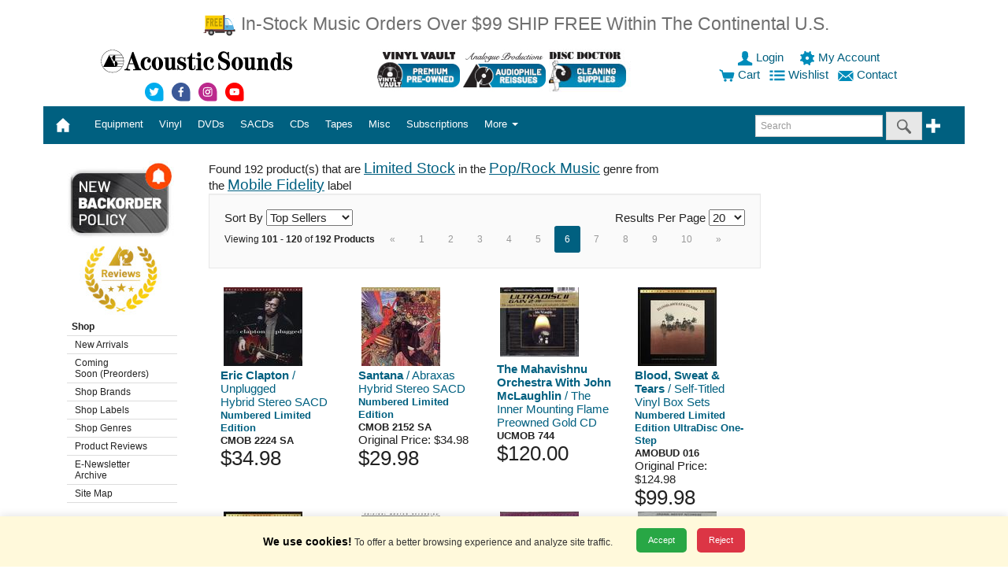

--- FILE ---
content_type: image/svg+xml
request_url: https://store.acousticsounds.com/images/svg/home.svg
body_size: -37
content:
<svg width="20" xmlns="http://www.w3.org/2000/svg" viewBox="0 0 50 50"><path fill="#FFF" d="M25 2.6L1.9 23.9h4.2v22.9l15 .1V35.5h7.8v11.4l14.9-.1V23.9H48z"/></svg>